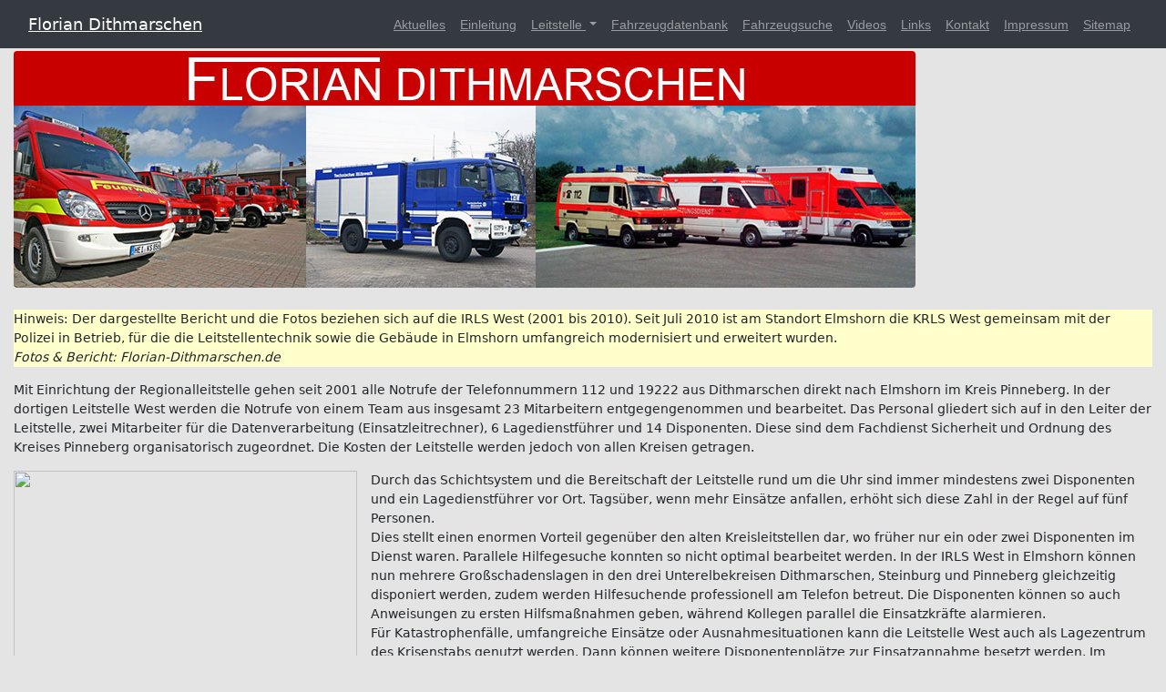

--- FILE ---
content_type: text/html; charset=UTF-8
request_url: https://www.florian-dithmarschen.de/einsatzdisposition
body_size: 6623
content:
<!DOCTYPE>
<html>
<head>
    <meta charset="utf-8">
    <meta name="viewport" content="width=device-width, initial-scale=1.0, maximum-scale=1.0, user-scalable=no" />
    <meta name="HandheldFriendly" content="true" />
    <title>Florian Dithmarschen  - Bericht: Einsatzdisposition in der Leitstelle West
</title>
            <meta property="og:title" content=" - Bericht: Einsatzdisposition in der Leitstelle West">
<meta property="og:type" content="website">
<meta property="og:url" content="https://www.florian-dithmarschen.de/einsatzdisposition">
<meta property="og:site_name" content="">
<meta property="og:description" content="">
<meta property="og:image" content="https://www.florian-dithmarschen.de">
<meta property="og:image:width" content="283">
<meta property="og:image:height" content="159">
<link rel="image_src" href="https://www.florian-dithmarschen.de">
            <link rel="stylesheet" href="/css/app.css?id=7dcba96a2da1e4f0a509" type="text/css">
    <!-- HTML5 shim, for IE6-8 support of HTML5 elements -->
    <!--[if lt IE 9]>
    <script async="async" src="/js/html5shiv.js"></script>
    <![endif]-->
            <script async="async" type="text/javascript" src="/js/app.js?id=13ea12882b19423447c3"></script>
    <meta name="csrf-token" content="OarbEBNIYjV2CO8Y8W7laNOrQgWJL2GGo97aVhPb" />
</head>
<body>
<script>if(!("gdprAppliesGlobally" in window)){window.gdprAppliesGlobally=true}if(!("cmp_id" in window)||window.cmp_id<1){window.cmp_id=0}if(!("cmp_cdid" in window)){window.cmp_cdid="068a12a42d59"}if(!("cmp_params" in window)){window.cmp_params=""}if(!("cmp_host" in window)){window.cmp_host="b.delivery.consentmanager.net"}if(!("cmp_cdn" in window)){window.cmp_cdn="cdn.consentmanager.net"}if(!("cmp_proto" in window)){window.cmp_proto="https:"}if(!("cmp_codesrc" in window)){window.cmp_codesrc="1"}window.cmp_getsupportedLangs=function(){var b=["DE","EN","FR","IT","NO","DA","FI","ES","PT","RO","BG","ET","EL","GA","HR","LV","LT","MT","NL","PL","SV","SK","SL","CS","HU","RU","SR","ZH","TR","UK","AR","BS"];if("cmp_customlanguages" in window){for(var a=0;a<window.cmp_customlanguages.length;a++){b.push(window.cmp_customlanguages[a].l.toUpperCase())}}return b};window.cmp_getRTLLangs=function(){var a=["AR"];if("cmp_customlanguages" in window){for(var b=0;b<window.cmp_customlanguages.length;b++){if("r" in window.cmp_customlanguages[b]&&window.cmp_customlanguages[b].r){a.push(window.cmp_customlanguages[b].l)}}}return a};window.cmp_getlang=function(a){if(typeof(a)!="boolean"){a=true}if(a&&typeof(cmp_getlang.usedlang)=="string"&&cmp_getlang.usedlang!==""){return cmp_getlang.usedlang}return window.cmp_getlangs()[0]};window.cmp_extractlang=function(a){if(a.indexOf("cmplang=")!=-1){a=a.substr(a.indexOf("cmplang=")+8,2).toUpperCase();if(a.indexOf("&")!=-1){a=a.substr(0,a.indexOf("&"))}}else{a=""}return a};window.cmp_getlangs=function(){var g=window.cmp_getsupportedLangs();var c=[];var f=location.hash;var e=location.search;var j="cmp_params" in window?window.cmp_params:"";var a="languages" in navigator?navigator.languages:[];if(cmp_extractlang(f)!=""){c.push(cmp_extractlang(f))}else{if(cmp_extractlang(e)!=""){c.push(cmp_extractlang(e))}else{if(cmp_extractlang(j)!=""){c.push(cmp_extractlang(j))}else{if("cmp_setlang" in window&&window.cmp_setlang!=""){c.push(window.cmp_setlang.toUpperCase())}else{if("cmp_langdetect" in window&&window.cmp_langdetect==1){c.push(window.cmp_getPageLang())}else{if(a.length>0){for(var d=0;d<a.length;d++){c.push(a[d])}}if("language" in navigator){c.push(navigator.language)}if("userLanguage" in navigator){c.push(navigator.userLanguage)}}}}}}var h=[];for(var d=0;d<c.length;d++){var b=c[d].toUpperCase();if(b.length<2){continue}if(g.indexOf(b)!=-1){h.push(b)}else{if(b.indexOf("-")!=-1){b=b.substr(0,2)}if(g.indexOf(b)!=-1){h.push(b)}}}if(h.length==0&&typeof(cmp_getlang.defaultlang)=="string"&&cmp_getlang.defaultlang!==""){return[cmp_getlang.defaultlang.toUpperCase()]}else{return h.length>0?h:["EN"]}};window.cmp_getPageLangs=function(){var a=window.cmp_getXMLLang();if(a!=""){a=[a.toUpperCase()]}else{a=[]}a=a.concat(window.cmp_getLangsFromURL());return a.length>0?a:["EN"]};window.cmp_getPageLang=function(){var a=window.cmp_getPageLangs();return a.length>0?a[0]:""};window.cmp_getLangsFromURL=function(){var c=window.cmp_getsupportedLangs();var b=location;var m="toUpperCase";var g=b.hostname[m]()+".";var a=b.pathname[m]()+"/";var f=[];for(var e=0;e<c.length;e++){var j=a.substring(0,c[e].length+1);if(g.substring(0,c[e].length+1)==c[e]+"."){f.push(c[e][m]())}else{if(c[e].length==5){var k=c[e].substring(3,5)+"-"+c[e].substring(0,2);if(g.substring(0,k.length+1)==k+"."){f.push(c[e][m]())}}else{if(j==c[e]+"/"||j=="/"+c[e]){f.push(c[e][m]())}else{if(j==c[e].replace("-","/")+"/"||j=="/"+c[e].replace("-","/")){f.push(c[e][m]())}else{if(c[e].length==5){var k=c[e].substring(3,5)+"-"+c[e].substring(0,2);var h=a.substring(0,k.length+1);if(h==k+"/"||h==k.replace("-","/")+"/"){f.push(c[e][m]())}}}}}}}return f};window.cmp_getXMLLang=function(){var c=document.getElementsByTagName("html");if(c.length>0){var c=c[0]}else{c=document.documentElement}if(c&&c.getAttribute){var a=c.getAttribute("xml:lang");if(typeof(a)!="string"||a==""){a=c.getAttribute("lang")}if(typeof(a)=="string"&&a!=""){var b=window.cmp_getsupportedLangs();return b.indexOf(a.toUpperCase())!=-1||b.indexOf(a.substr(0,2).toUpperCase())!=-1?a:""}else{return""}}};(function(){var B=document;var C=B.getElementsByTagName;var o=window;var t="";var h="";var k="";var D=function(e){var i="cmp_"+e;e="cmp"+e+"=";var d="";var l=e.length;var G=location;var H=G.hash;var w=G.search;var u=H.indexOf(e);var F=w.indexOf(e);if(u!=-1){d=H.substring(u+l,9999)}else{if(F!=-1){d=w.substring(F+l,9999)}else{return i in o&&typeof(o[i])!=="function"?o[i]:""}}var E=d.indexOf("&");if(E!=-1){d=d.substring(0,E)}return d};var j=D("lang");if(j!=""){t=j;k=t}else{if("cmp_getlang" in o){t=o.cmp_getlang().toLowerCase();h=o.cmp_getlangs().slice(0,3).join("_");k=o.cmp_getPageLangs().slice(0,3).join("_");if("cmp_customlanguages" in o){var m=o.cmp_customlanguages;for(var x=0;x<m.length;x++){var a=m[x].l.toLowerCase();if(a==t){t="en"}}}}}var q=("cmp_proto" in o)?o.cmp_proto:"https:";if(q!="http:"&&q!="https:"){q="https:"}var n=("cmp_ref" in o)?o.cmp_ref:location.href;if(n.length>300){n=n.substring(0,300)}var z=function(d){var I=B.createElement("script");I.setAttribute("data-cmp-ab","1");I.type="text/javascript";I.async=true;I.src=d;var H=["body","div","span","script","head"];var w="currentScript";var F="parentElement";var l="appendChild";var G="body";if(B[w]&&B[w][F]){B[w][F][l](I)}else{if(B[G]){B[G][l](I)}else{for(var u=0;u<H.length;u++){var E=C(H[u]);if(E.length>0){E[0][l](I);break}}}}};var b=D("design");var c=D("regulationkey");var y=D("gppkey");var s=D("att");var f=o.encodeURIComponent;var g=false;try{g=B.cookie.length>0}catch(A){g=false}var p=q+"//"+o.cmp_host+"/delivery/cmp.php?";p+=("cmp_id" in o&&o.cmp_id>0?"id="+o.cmp_id:"")+("cmp_cdid" in o?"&cdid="+o.cmp_cdid:"")+"&h="+f(n);p+=(b!=""?"&cmpdesign="+f(b):"")+(c!=""?"&cmpregulationkey="+f(c):"")+(y!=""?"&cmpgppkey="+f(y):"");p+=(s!=""?"&cmpatt="+f(s):"")+("cmp_params" in o?"&"+o.cmp_params:"")+(g?"&__cmpfcc=1":"");z(p+"&l="+f(t)+"&ls="+f(h)+"&lp="+f(k)+"&o="+(new Date()).getTime());var r="js";var v=D("debugunminimized")!=""?"":".min";if(D("debugcoverage")=="1"){r="instrumented";v=""}if(D("debugtest")=="1"){r="jstests";v=""}z(q+"//"+o.cmp_cdn+"/delivery/"+r+"/cmp_final"+v+".js")})();window.cmp_addFrame=function(b){if(!window.frames[b]){if(document.body){var a=document.createElement("iframe");a.style.cssText="display:none";if("cmp_cdn" in window&&"cmp_ultrablocking" in window&&window.cmp_ultrablocking>0){a.src="//"+window.cmp_cdn+"/delivery/empty.html"}a.name=b;a.setAttribute("title","Intentionally hidden, please ignore");a.setAttribute("role","none");a.setAttribute("tabindex","-1");document.body.appendChild(a)}else{window.setTimeout(window.cmp_addFrame,10,b)}}};window.cmp_rc=function(c,b){var l="";try{l=document.cookie}catch(h){l=""}var j="";var f=0;var g=false;while(l!=""&&f<100){f++;while(l.substr(0,1)==" "){l=l.substr(1,l.length)}var k=l.substring(0,l.indexOf("="));if(l.indexOf(";")!=-1){var m=l.substring(l.indexOf("=")+1,l.indexOf(";"))}else{var m=l.substr(l.indexOf("=")+1,l.length)}if(c==k){j=m;g=true}var d=l.indexOf(";")+1;if(d==0){d=l.length}l=l.substring(d,l.length)}if(!g&&typeof(b)=="string"){j=b}return(j)};window.cmp_stub=function(){var a=arguments;__cmp.a=__cmp.a||[];if(!a.length){return __cmp.a}else{if(a[0]==="ping"){if(a[1]===2){a[2]({gdprApplies:gdprAppliesGlobally,cmpLoaded:false,cmpStatus:"stub",displayStatus:"hidden",apiVersion:"2.2",cmpId:31},true)}else{a[2](false,true)}}else{if(a[0]==="getUSPData"){a[2]({version:1,uspString:window.cmp_rc("__cmpccpausps","1---")},true)}else{if(a[0]==="getTCData"){__cmp.a.push([].slice.apply(a))}else{if(a[0]==="addEventListener"||a[0]==="removeEventListener"){__cmp.a.push([].slice.apply(a))}else{if(a.length==4&&a[3]===false){a[2]({},false)}else{__cmp.a.push([].slice.apply(a))}}}}}}};window.cmp_gpp_ping=function(){return{gppVersion:"1.1",cmpStatus:"stub",cmpDisplayStatus:"hidden",signalStatus:"not ready",supportedAPIs:["2:tcfeuv2","5:tcfcav1","7:usnat","8:usca","9:usva","10:usco","11:usut","12:usct"],cmpId:31,sectionList:[],applicableSections:[0],gppString:"",parsedSections:{}}};window.cmp_dsastub=function(){var a=arguments;a[0]="dsa."+a[0];window.cmp_gppstub(a)};window.cmp_gppstub=function(){var c=arguments;__gpp.q=__gpp.q||[];if(!c.length){return __gpp.q}var h=c[0];var g=c.length>1?c[1]:null;var f=c.length>2?c[2]:null;var a=null;var j=false;if(h==="ping"){a=window.cmp_gpp_ping();j=true}else{if(h==="addEventListener"){__gpp.e=__gpp.e||[];if(!("lastId" in __gpp)){__gpp.lastId=0}__gpp.lastId++;var d=__gpp.lastId;__gpp.e.push({id:d,callback:g});a={eventName:"listenerRegistered",listenerId:d,data:true,pingData:window.cmp_gpp_ping()};j=true}else{if(h==="removeEventListener"){__gpp.e=__gpp.e||[];a=false;for(var e=0;e<__gpp.e.length;e++){if(__gpp.e[e].id==f){__gpp.e[e].splice(e,1);a=true;break}}j=true}else{__gpp.q.push([].slice.apply(c))}}}if(a!==null&&typeof(g)==="function"){g(a,j)}};window.cmp_msghandler=function(d){var a=typeof d.data==="string";try{var c=a?JSON.parse(d.data):d.data}catch(f){var c=null}if(typeof(c)==="object"&&c!==null&&"__cmpCall" in c){var b=c.__cmpCall;window.__cmp(b.command,b.parameter,function(h,g){var e={__cmpReturn:{returnValue:h,success:g,callId:b.callId}};d.source.postMessage(a?JSON.stringify(e):e,"*")})}if(typeof(c)==="object"&&c!==null&&"__uspapiCall" in c){var b=c.__uspapiCall;window.__uspapi(b.command,b.version,function(h,g){var e={__uspapiReturn:{returnValue:h,success:g,callId:b.callId}};d.source.postMessage(a?JSON.stringify(e):e,"*")})}if(typeof(c)==="object"&&c!==null&&"__tcfapiCall" in c){var b=c.__tcfapiCall;window.__tcfapi(b.command,b.version,function(h,g){var e={__tcfapiReturn:{returnValue:h,success:g,callId:b.callId}};d.source.postMessage(a?JSON.stringify(e):e,"*")},b.parameter)}if(typeof(c)==="object"&&c!==null&&"__gppCall" in c){var b=c.__gppCall;window.__gpp(b.command,function(h,g){var e={__gppReturn:{returnValue:h,success:g,callId:b.callId}};d.source.postMessage(a?JSON.stringify(e):e,"*")},"parameter" in b?b.parameter:null,"version" in b?b.version:1)}if(typeof(c)==="object"&&c!==null&&"__dsaCall" in c){var b=c.__dsaCall;window.__dsa(b.command,function(h,g){var e={__dsaReturn:{returnValue:h,success:g,callId:b.callId}};d.source.postMessage(a?JSON.stringify(e):e,"*")},"parameter" in b?b.parameter:null,"version" in b?b.version:1)}};window.cmp_setStub=function(a){if(!(a in window)||(typeof(window[a])!=="function"&&typeof(window[a])!=="object"&&(typeof(window[a])==="undefined"||window[a]!==null))){window[a]=window.cmp_stub;window[a].msgHandler=window.cmp_msghandler;window.addEventListener("message",window.cmp_msghandler,false)}};window.cmp_setGppStub=function(a){if(!(a in window)||(typeof(window[a])!=="function"&&typeof(window[a])!=="object"&&(typeof(window[a])==="undefined"||window[a]!==null))){window[a]=window.cmp_gppstub;window[a].msgHandler=window.cmp_msghandler;window.addEventListener("message",window.cmp_msghandler,false)}};if(!("cmp_noiframepixel" in window)){window.cmp_addFrame("__cmpLocator")}if((!("cmp_disableusp" in window)||!window.cmp_disableusp)&&!("cmp_noiframepixel" in window)){window.cmp_addFrame("__uspapiLocator")}if((!("cmp_disabletcf" in window)||!window.cmp_disabletcf)&&!("cmp_noiframepixel" in window)){window.cmp_addFrame("__tcfapiLocator")}if((!("cmp_disablegpp" in window)||!window.cmp_disablegpp)&&!("cmp_noiframepixel" in window)){window.cmp_addFrame("__gppLocator")}if((!("cmp_disabledsa" in window)||!window.cmp_disabledsa)&&!("cmp_noiframepixel" in window)){window.cmp_addFrame("__dsaLocator")}window.cmp_setStub("__cmp");if(!("cmp_disabletcf" in window)||!window.cmp_disabletcf){window.cmp_setStub("__tcfapi")}if(!("cmp_disableusp" in window)||!window.cmp_disableusp){window.cmp_setStub("__uspapi")}if(!("cmp_disablegpp" in window)||!window.cmp_disablegpp){window.cmp_setGppStub("__gpp")}if(!("cmp_disabledsa" in window)||!window.cmp_disabledsa){window.cmp_setGppStub("__dsa")};</script><nav class="navbar fixed-top navbar-expand-lg navbar-dark bg-dark fixed-top">
    <div class="container">
        <a class="navbar-brand" href="https://florian-dithmarschen.de/index.php/home">Florian Dithmarschen</a>
        <button class="navbar-toggler navbar-toggler-right" type="button" data-toggle="collapse" data-target="#navbarResponsive" aria-controls="navbarResponsive" aria-expanded="false" aria-label="Toggle navigation">
            <span class="navbar-toggler-icon"></span>
        </button>
        <div class="collapse navbar-collapse" id="navbarResponsive">
            <ul class="navbar-nav ml-auto">
                                                            <li class="nav-item">
                            <a class="nav-link" href="https://florian-dithmarschen.de/index.php/aktuelles" >Aktuelles</a>
                        </li>
                                                                                <li class="nav-item">
                            <a class="nav-link" href="https://florian-dithmarschen.de/index.php/einleitung" >Einleitung</a>
                        </li>
                                                                                <li class="nav-item dropdown">
                            <a class="nav-link dropdown-toggle" href="#" id="navbarDropdown246" data-toggle="dropdown" aria-haspopup="true" aria-expanded="false">
                                Leitstelle
                            </a>
                            <div class="dropdown-menu dropdown-menu-right" aria-labelledby="navbarDropdown246">
                                <a class="dropdown-item" href="https://florian-dithmarschen.de/index.php/leitstelle" >Leitstelle</a>
                                                                    <a class="dropdown-item" href="https://florian-dithmarschen.de/index.php/rueckblick" >Historischer R&uuml;ckblick</a>
                                                                    <a class="dropdown-item" href="https://florian-dithmarschen.de/index.php/einsatzdisposition" >Einsatzdisposition</a>
                                                                    <a class="dropdown-item" href="https://florian-dithmarschen.de/index.php/stichworte_irls_west" >Stichworte IRLS West</a>
                                                                    <a class="dropdown-item" href="https://florian-dithmarschen.de/index.php/stichworte_krls_west" >Stichworte KRLS West</a>
                                                                    <a class="dropdown-item" href="https://florian-dithmarschen.de/index.php/krls_west" >KRLS West</a>
                                                            </div>
                        </li>
                                                                                <li class="nav-item">
                            <a class="nav-link" href="https://florian-dithmarschen.de/index.php/fahrzeugdatenbank" >Fahrzeugdatenbank</a>
                        </li>
                                                                                <li class="nav-item">
                            <a class="nav-link" href="https://florian-dithmarschen.de/index.php/fahrzeugsuche" >Fahrzeugsuche</a>
                        </li>
                                                                                <li class="nav-item">
                            <a class="nav-link" href="https://florian-dithmarschen.de/index.php/videos" >Videos</a>
                        </li>
                                                                                <li class="nav-item">
                            <a class="nav-link" href="https://florian-dithmarschen.de/index.php/links" >Links</a>
                        </li>
                                                                                <li class="nav-item">
                            <a class="nav-link" href="https://florian-dithmarschen.de/index.php/kontakt" >Kontakt</a>
                        </li>
                                                                                <li class="nav-item">
                            <a class="nav-link" href="https://florian-dithmarschen.de/index.php/impressum" >Impressum</a>
                        </li>
                                                                                <li class="nav-item">
                            <a class="nav-link" href="https://florian-dithmarschen.de/index.php/sitemap" >Sitemap</a>
                        </li>
                                                </ul>
        </div>
    </div>
</nav>

<div class="container">
    <h1 style="display: none">Florian Dithmarschen  - Bericht: Einsatzdisposition in der Leitstelle West
</h1>
    <img class="img-fluid rounded mb-4" src="/grfx/kopf.jpg?1348239247" alt="">
    <div style="background-color:#FFFFCC;" class="einsatzdisposition">Hinweis: Der dargestellte Bericht und die Fotos beziehen sich auf die IRLS West (2001 bis 2010). Seit Juli 2010 ist am Standort Elmshorn die KRLS West gemeinsam mit der Polizei in Betrieb, f&uuml;r die die Leitstellentechnik sowie die Geb&auml;ude in Elmshorn umfangreich modernisiert und erweitert wurden.<br><i>Fotos &amp; Bericht: Florian-Dithmarschen.de</i></div><div class="einsatzdisposition"><p>Mit Einrichtung der Regionalleitstelle gehen seit 2001 alle Notrufe der Telefonnummern 112 und 19222 aus Dithmarschen direkt nach Elmshorn im Kreis Pinneberg. In der dortigen Leitstelle West werden die Notrufe von einem Team aus insgesamt 23 Mitarbeitern entgegengenommen und bearbeitet. Das Personal gliedert sich auf in den Leiter der Leitstelle, zwei Mitarbeiter f&uuml;r die Datenverarbeitung (Einsatzleitrechner), 6 Lagedienstf&uuml;hrer und 14 Disponenten. Diese sind dem Fachdienst Sicherheit und Ordnung des Kreises Pinneberg organisatorisch zugeordnet. Die Kosten der Leitstelle werden jedoch von allen Kreisen getragen.</p></div><div class="einsatzdisposition" style="height:283px;"><p><img src="/fileadmin/leitstelle_innen1.jpg" class="left" align="left" border="1" height="283" width="377">Durch das Schichtsystem und die Bereitschaft der Leitstelle rund um die Uhr sind immer mindestens zwei Disponenten und ein Lagedienstf&uuml;hrer vor Ort. Tags&uuml;ber, wenn mehr Eins&auml;tze anfallen, erh&ouml;ht sich diese Zahl in der Regel auf f&uuml;nf Personen.<br>Dies stellt einen enormen Vorteil gegen&uuml;ber den alten Kreisleitstellen dar, wo fr&uuml;her nur ein oder zwei Disponenten im Dienst waren. Parallele Hilfegesuche konnten so nicht optimal bearbeitet werden. In der IRLS West in Elmshorn k&ouml;nnen nun mehrere Gro&szlig;schadenslagen in den drei Unterelbekreisen Dithmarschen, Steinburg und Pinneberg gleichzeitig disponiert werden, zudem werden Hilfesuchende professionell am Telefon betreut. Die Disponenten k&ouml;nnen so auch Anweisungen zu ersten Hilfsma&szlig;nahmen geben, w&auml;hrend Kollegen parallel die Einsatzkr&auml;fte alarmieren.</p><p>F&uuml;r Katastrophenf&auml;lle, umfangreiche Eins&auml;tze oder Ausnahmesituationen kann die Leitstelle West auch als Lagezentrum des Krisenstabs genutzt werden. Dann k&ouml;nnen weitere Disponentenpl&auml;tze zur Einsatzannahme besetzt werden. Im Stockwerk &uuml;ber der Leitstelle befindet sich zudem eine Stabsstelle mit Konferenzraum. Unterst&uuml;tzt werden die Mitarbeiter durch modernste Technik.</p></div><div class="einsatzdisposition" style="height:282px;"><img src="/fileadmin/leitstelle_innen2.jpg" class="right" align="right" border="1" height="282" width="376"><p>Jeder Disponentenarbeitsplatz enth&auml;lt vier Informationsbildschirme sowie eine Bedienungsoberfl&auml;che f&uuml;r die Telefonanlage (unten Mitte). Per Touchscreen steuert der Disponent dort die eingehenden Anrufe. W&auml;hrend des Gespr&auml;ches mit dem Hilfesuchenden &uuml;ber das Headset erfolgt die Dateneingabe in den Einsatzleitrechner. Nach der Zuordnung der Notlage zu einem <a href="/stichworte_irls_west/Stichworte_IRLS_West">Einsatzstichwort</a> macht die Software einen Alarmierungsvorschlag.</p><p>Auf den vier Bildschirmen sind zudem alle Rettungswachen im Einsatzgebiet dargestellt, einsatzbereite Fahrzeuge und viele weitere Informationen sind so auf einen Blick verf&uuml;gbar. Zudem wird der Einsatzort nach der Eingabe ins System sofort auf einer Karte dargestellt. Der Disponent erkennt dann die geographischen Gegebenheiten vor Ort und eventuelle parallele Eins&auml;tze in der Umgebung.</p></div><div class="einsatzdisposition" style="height:283px;"><p><img src="/fileadmin/leitstelle_innen3.jpg" class="left" align="left" border="1" height="283" width="377">Der Lagedienstf&uuml;hrer &uuml;berwacht das gesamte Einsatzgeschehen im Versorgungsbereich der Leitstelle. Er ist den Disponenten vorgesetzt und kann sofortige Entscheidungen zur Verteilung der Rettungsmittel oder zum Schutz der Bev&ouml;lkerung treffen, bevor beispielsweise in gro&szlig;en Notlagen ein Kristenstab eingerichtet wurde.</p><p>Aber auch im Normalbetrieb &uuml;berwachen die Mitarbeiter des Lagedienstes die Einsatzsituation. Dazu steht ein erweiterter Disponentenarbeitsplatz zur Verf&uuml;gung, an dem alle Eins&auml;tze und Fahrzeugbewegungen &uuml;berwacht werden k&ouml;nnen. Zus&auml;tzlich gibt es weitere Informationsbildschirme, die unter anderem ein aktuelles Satellitenbild mit Wetterdaten sowie eine Status&uuml;bersicht &uuml;ber die Funkrelaisstationen im Raum Unterelbe darstellen. Selbstverst&auml;ndlich kann auch der Lagedienstf&uuml;hrer einzelne Notrufe entgegennehmen und disponieren. </p></div>
</div>
<footer class="py-5 bg-dark">
    <div class="container">
        <p class="m-0 text-center text-white"></p>
    </div>
</footer>
</body>
</html>
